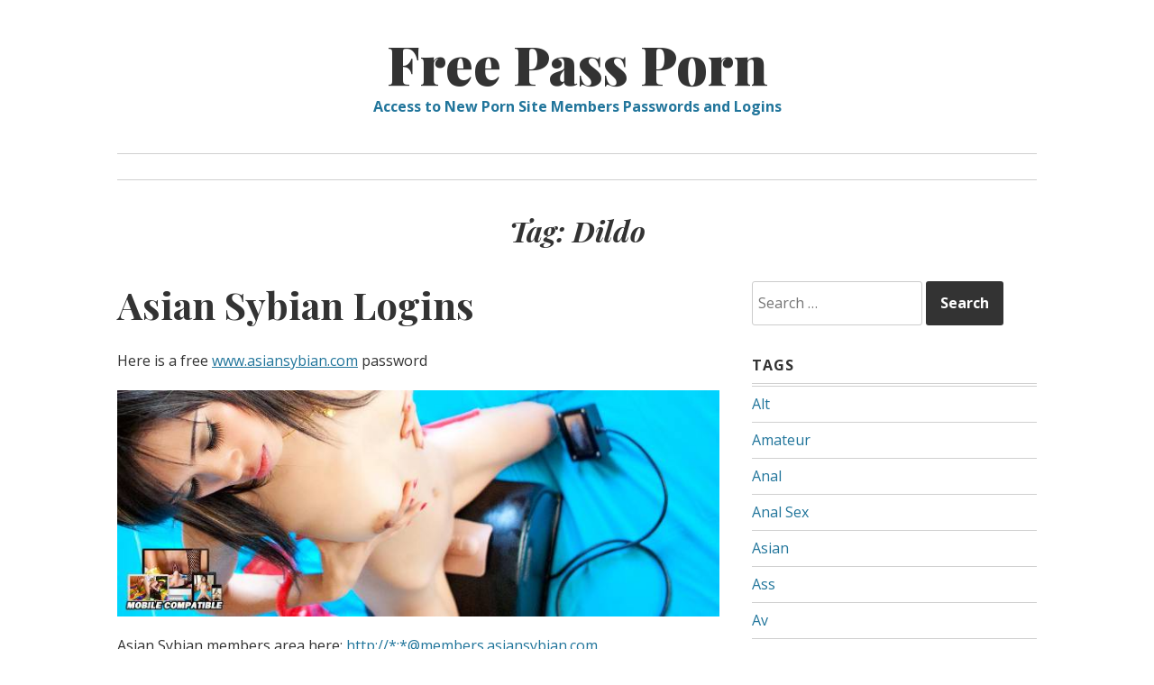

--- FILE ---
content_type: text/html; charset=UTF-8
request_url: https://www.freepassporn.com/tags/dildo
body_size: 5566
content:
<!DOCTYPE html>
<html dir="ltr" lang="en-US" prefix="og: https://ogp.me/ns#">
<head>
<meta charset="UTF-8">
<meta name="viewport" content="width=device-width, initial-scale=1">
<link rel="profile" href="https://gmpg.org/xfn/11">
<link rel="pingback" href="">
<title>Dildo Free Pass Porn</title>
<style>img:is([sizes="auto" i], [sizes^="auto," i]){contain-intrinsic-size:3000px 1500px}</style>
<meta name="robots" content="max-snippet:-1, max-image-preview:large, max-video-preview:-1"/>
<link rel="canonical" href="https://www.freepassporn.com/tags/dildo"/>
<meta name="generator" content="All in One SEO (AIOSEO) 4.8.9"/>
<link rel='dns-prefetch' href='//fonts.googleapis.com'/>
<link rel="alternate" type="application/rss+xml" title="Free Pass Porn &raquo; Feed" href="https://www.freepassporn.com/feed"/>
<link rel="alternate" type="application/rss+xml" title="Free Pass Porn &raquo; Dildo Tag Feed" href="https://www.freepassporn.com/tags/dildo/feed"/>
<link rel="stylesheet" type="text/css" href="//www.freepassporn.com/wp-content/cache/wpfc-minified/d3npdelh/h9eqt.css" media="all"/>
<style id='classic-theme-styles-inline-css'>.wp-block-button__link{color:#fff;background-color:#32373c;border-radius:9999px;box-shadow:none;text-decoration:none;padding:calc(.667em + 2px) calc(1.333em + 2px);font-size:1.125em}
.wp-block-file__button{background:#32373c;color:#fff;text-decoration:none}</style>
<style id='global-styles-inline-css'>:root{--wp--preset--aspect-ratio--square:1;--wp--preset--aspect-ratio--4-3:4/3;--wp--preset--aspect-ratio--3-4:3/4;--wp--preset--aspect-ratio--3-2:3/2;--wp--preset--aspect-ratio--2-3:2/3;--wp--preset--aspect-ratio--16-9:16/9;--wp--preset--aspect-ratio--9-16:9/16;--wp--preset--color--black:#000000;--wp--preset--color--cyan-bluish-gray:#abb8c3;--wp--preset--color--white:#ffffff;--wp--preset--color--pale-pink:#f78da7;--wp--preset--color--vivid-red:#cf2e2e;--wp--preset--color--luminous-vivid-orange:#ff6900;--wp--preset--color--luminous-vivid-amber:#fcb900;--wp--preset--color--light-green-cyan:#7bdcb5;--wp--preset--color--vivid-green-cyan:#00d084;--wp--preset--color--pale-cyan-blue:#8ed1fc;--wp--preset--color--vivid-cyan-blue:#0693e3;--wp--preset--color--vivid-purple:#9b51e0;--wp--preset--gradient--vivid-cyan-blue-to-vivid-purple:linear-gradient(135deg,rgba(6,147,227,1) 0%,rgb(155,81,224) 100%);--wp--preset--gradient--light-green-cyan-to-vivid-green-cyan:linear-gradient(135deg,rgb(122,220,180) 0%,rgb(0,208,130) 100%);--wp--preset--gradient--luminous-vivid-amber-to-luminous-vivid-orange:linear-gradient(135deg,rgba(252,185,0,1) 0%,rgba(255,105,0,1) 100%);--wp--preset--gradient--luminous-vivid-orange-to-vivid-red:linear-gradient(135deg,rgba(255,105,0,1) 0%,rgb(207,46,46) 100%);--wp--preset--gradient--very-light-gray-to-cyan-bluish-gray:linear-gradient(135deg,rgb(238,238,238) 0%,rgb(169,184,195) 100%);--wp--preset--gradient--cool-to-warm-spectrum:linear-gradient(135deg,rgb(74,234,220) 0%,rgb(151,120,209) 20%,rgb(207,42,186) 40%,rgb(238,44,130) 60%,rgb(251,105,98) 80%,rgb(254,248,76) 100%);--wp--preset--gradient--blush-light-purple:linear-gradient(135deg,rgb(255,206,236) 0%,rgb(152,150,240) 100%);--wp--preset--gradient--blush-bordeaux:linear-gradient(135deg,rgb(254,205,165) 0%,rgb(254,45,45) 50%,rgb(107,0,62) 100%);--wp--preset--gradient--luminous-dusk:linear-gradient(135deg,rgb(255,203,112) 0%,rgb(199,81,192) 50%,rgb(65,88,208) 100%);--wp--preset--gradient--pale-ocean:linear-gradient(135deg,rgb(255,245,203) 0%,rgb(182,227,212) 50%,rgb(51,167,181) 100%);--wp--preset--gradient--electric-grass:linear-gradient(135deg,rgb(202,248,128) 0%,rgb(113,206,126) 100%);--wp--preset--gradient--midnight:linear-gradient(135deg,rgb(2,3,129) 0%,rgb(40,116,252) 100%);--wp--preset--font-size--small:13px;--wp--preset--font-size--medium:20px;--wp--preset--font-size--large:36px;--wp--preset--font-size--x-large:42px;--wp--preset--spacing--20:0.44rem;--wp--preset--spacing--30:0.67rem;--wp--preset--spacing--40:1rem;--wp--preset--spacing--50:1.5rem;--wp--preset--spacing--60:2.25rem;--wp--preset--spacing--70:3.38rem;--wp--preset--spacing--80:5.06rem;--wp--preset--shadow--natural:6px 6px 9px rgba(0, 0, 0, 0.2);--wp--preset--shadow--deep:12px 12px 50px rgba(0, 0, 0, 0.4);--wp--preset--shadow--sharp:6px 6px 0px rgba(0, 0, 0, 0.2);--wp--preset--shadow--outlined:6px 6px 0px -3px rgba(255, 255, 255, 1), 6px 6px rgba(0, 0, 0, 1);--wp--preset--shadow--crisp:6px 6px 0px rgba(0, 0, 0, 1);}:where(.is-layout-flex){gap:0.5em;}:where(.is-layout-grid){gap:0.5em;}
body .is-layout-flex{display:flex;}
.is-layout-flex{flex-wrap:wrap;align-items:center;}
.is-layout-flex > :is(*, div){margin:0;}
body .is-layout-grid{display:grid;}
.is-layout-grid > :is(*, div){margin:0;}:where(.wp-block-columns.is-layout-flex){gap:2em;}:where(.wp-block-columns.is-layout-grid){gap:2em;}:where(.wp-block-post-template.is-layout-flex){gap:1.25em;}:where(.wp-block-post-template.is-layout-grid){gap:1.25em;}
.has-black-color{color:var(--wp--preset--color--black) !important;}
.has-cyan-bluish-gray-color{color:var(--wp--preset--color--cyan-bluish-gray) !important;}
.has-white-color{color:var(--wp--preset--color--white) !important;}
.has-pale-pink-color{color:var(--wp--preset--color--pale-pink) !important;}
.has-vivid-red-color{color:var(--wp--preset--color--vivid-red) !important;}
.has-luminous-vivid-orange-color{color:var(--wp--preset--color--luminous-vivid-orange) !important;}
.has-luminous-vivid-amber-color{color:var(--wp--preset--color--luminous-vivid-amber) !important;}
.has-light-green-cyan-color{color:var(--wp--preset--color--light-green-cyan) !important;}
.has-vivid-green-cyan-color{color:var(--wp--preset--color--vivid-green-cyan) !important;}
.has-pale-cyan-blue-color{color:var(--wp--preset--color--pale-cyan-blue) !important;}
.has-vivid-cyan-blue-color{color:var(--wp--preset--color--vivid-cyan-blue) !important;}
.has-vivid-purple-color{color:var(--wp--preset--color--vivid-purple) !important;}
.has-black-background-color{background-color:var(--wp--preset--color--black) !important;}
.has-cyan-bluish-gray-background-color{background-color:var(--wp--preset--color--cyan-bluish-gray) !important;}
.has-white-background-color{background-color:var(--wp--preset--color--white) !important;}
.has-pale-pink-background-color{background-color:var(--wp--preset--color--pale-pink) !important;}
.has-vivid-red-background-color{background-color:var(--wp--preset--color--vivid-red) !important;}
.has-luminous-vivid-orange-background-color{background-color:var(--wp--preset--color--luminous-vivid-orange) !important;}
.has-luminous-vivid-amber-background-color{background-color:var(--wp--preset--color--luminous-vivid-amber) !important;}
.has-light-green-cyan-background-color{background-color:var(--wp--preset--color--light-green-cyan) !important;}
.has-vivid-green-cyan-background-color{background-color:var(--wp--preset--color--vivid-green-cyan) !important;}
.has-pale-cyan-blue-background-color{background-color:var(--wp--preset--color--pale-cyan-blue) !important;}
.has-vivid-cyan-blue-background-color{background-color:var(--wp--preset--color--vivid-cyan-blue) !important;}
.has-vivid-purple-background-color{background-color:var(--wp--preset--color--vivid-purple) !important;}
.has-black-border-color{border-color:var(--wp--preset--color--black) !important;}
.has-cyan-bluish-gray-border-color{border-color:var(--wp--preset--color--cyan-bluish-gray) !important;}
.has-white-border-color{border-color:var(--wp--preset--color--white) !important;}
.has-pale-pink-border-color{border-color:var(--wp--preset--color--pale-pink) !important;}
.has-vivid-red-border-color{border-color:var(--wp--preset--color--vivid-red) !important;}
.has-luminous-vivid-orange-border-color{border-color:var(--wp--preset--color--luminous-vivid-orange) !important;}
.has-luminous-vivid-amber-border-color{border-color:var(--wp--preset--color--luminous-vivid-amber) !important;}
.has-light-green-cyan-border-color{border-color:var(--wp--preset--color--light-green-cyan) !important;}
.has-vivid-green-cyan-border-color{border-color:var(--wp--preset--color--vivid-green-cyan) !important;}
.has-pale-cyan-blue-border-color{border-color:var(--wp--preset--color--pale-cyan-blue) !important;}
.has-vivid-cyan-blue-border-color{border-color:var(--wp--preset--color--vivid-cyan-blue) !important;}
.has-vivid-purple-border-color{border-color:var(--wp--preset--color--vivid-purple) !important;}
.has-vivid-cyan-blue-to-vivid-purple-gradient-background{background:var(--wp--preset--gradient--vivid-cyan-blue-to-vivid-purple) !important;}
.has-light-green-cyan-to-vivid-green-cyan-gradient-background{background:var(--wp--preset--gradient--light-green-cyan-to-vivid-green-cyan) !important;}
.has-luminous-vivid-amber-to-luminous-vivid-orange-gradient-background{background:var(--wp--preset--gradient--luminous-vivid-amber-to-luminous-vivid-orange) !important;}
.has-luminous-vivid-orange-to-vivid-red-gradient-background{background:var(--wp--preset--gradient--luminous-vivid-orange-to-vivid-red) !important;}
.has-very-light-gray-to-cyan-bluish-gray-gradient-background{background:var(--wp--preset--gradient--very-light-gray-to-cyan-bluish-gray) !important;}
.has-cool-to-warm-spectrum-gradient-background{background:var(--wp--preset--gradient--cool-to-warm-spectrum) !important;}
.has-blush-light-purple-gradient-background{background:var(--wp--preset--gradient--blush-light-purple) !important;}
.has-blush-bordeaux-gradient-background{background:var(--wp--preset--gradient--blush-bordeaux) !important;}
.has-luminous-dusk-gradient-background{background:var(--wp--preset--gradient--luminous-dusk) !important;}
.has-pale-ocean-gradient-background{background:var(--wp--preset--gradient--pale-ocean) !important;}
.has-electric-grass-gradient-background{background:var(--wp--preset--gradient--electric-grass) !important;}
.has-midnight-gradient-background{background:var(--wp--preset--gradient--midnight) !important;}
.has-small-font-size{font-size:var(--wp--preset--font-size--small) !important;}
.has-medium-font-size{font-size:var(--wp--preset--font-size--medium) !important;}
.has-large-font-size{font-size:var(--wp--preset--font-size--large) !important;}
.has-x-large-font-size{font-size:var(--wp--preset--font-size--x-large) !important;}:where(.wp-block-post-template.is-layout-flex){gap:1.25em;}:where(.wp-block-post-template.is-layout-grid){gap:1.25em;}:where(.wp-block-columns.is-layout-flex){gap:2em;}:where(.wp-block-columns.is-layout-grid){gap:2em;}:root :where(.wp-block-pullquote){font-size:1.5em;line-height:1.6;}</style>
<link rel='stylesheet' id='daniela-fonts-css' href='//fonts.googleapis.com/css?family=Open+Sans%3A400italic%2C700italic%2C400%2C700%7CPlayfair+Display%3A700italic%2C400%2C700%2C900&#038;subset=latin%2Clatin-ext' type='text/css' media='all'/>
<link rel="https://api.w.org/" href="https://www.freepassporn.com/wp-json/"/><link rel="alternate" title="JSON" type="application/json" href="https://www.freepassporn.com/wp-json/wp/v2/tags/78"/><link rel="EditURI" type="application/rsd+xml" title="RSD" href="https://www.freepassporn.com/xmlrpc.php?rsd"/>
<meta name="generator" content="WordPress 6.8.3"/>
<link rel="icon" href="https://www.freepassporn.com/wp-content/uploads/2016/06/www.iameighteen.png" sizes="32x32"/>
<link rel="icon" href="https://www.freepassporn.com/wp-content/uploads/2016/06/www.iameighteen.png" sizes="192x192"/>
<link rel="apple-touch-icon" href="https://www.freepassporn.com/wp-content/uploads/2016/06/www.iameighteen.png"/>
<meta name="msapplication-TileImage" content="https://www.freepassporn.com/wp-content/uploads/2016/06/www.iameighteen.png"/>
</head>
<body data-rsssl=1 class="archive tag tag-dildo tag-78 wp-theme-daniela">
<div id="page" class="hfeed site"> <a class="skip-link screen-reader-text" href="#content">Skip to content</a> <header id="masthead" class="site-header" role="banner"> <div class="site-branding"> <p class="site-title"><a href="https://www.freepassporn.com/" rel="home" data-wpel-link="internal">Free Pass Porn</a></p> <p class="site-description">Access to New Porn Site Members Passwords and Logins</p></div><nav id="site-navigation" class="main-navigation" role="navigation">
<button class="menu-toggle" aria-controls="site-navigation" aria-expanded="false">Main Menu</button>
</nav>
</header>
<div id="content" class="site-content"> <header class="archive-header"> <h1 class="archive-title">Tag: <span>Dildo</span></h1> </header> <div id="primary" class="content-area"> <main id="main" class="site-main" role="main"> <article id="post-124" class="post-124 post type-post status-publish format-standard hentry category-login tag-amateur tag-asian tag-dildo tag-fetish tag-machine-sex tag-petite tag-sybian tag-teens tag-thai tag-tiny tag-toys tag-young"> <header class="entry-header"> <div class="entry-meta"> <span class="posted-on"><a href="https://www.freepassporn.com/asian-sybian-logins" rel="bookmark" data-wpel-link="internal"><time class="entry-date published updated" datetime="2016-01-17T14:37:31+00:00">January 17, 2016</time></a></span></div><h2 class="entry-title"><a href="https://www.freepassporn.com/asian-sybian-logins" rel="bookmark" data-wpel-link="internal">Asian Sybian Logins</a></h2>	</header>
<div class="entry-content"> <p>Here is a free <a href="http://join.asiansybian.com/track/NTAwMzYxLjEuNy43LjAuMC4wLjAuMA" target="_blank" rel="nofollow external noopener noreferrer" data-wpel-link="external">www.asiansybian.com</a> password</p> <p><a href="http://join.asiansybian.com/track/NTAwMzYxLjEuNy43LjAuMC4wLjAuMA" target="_blank" rel="nofollow external noopener noreferrer" data-wpel-link="external"><img decoding="async" src="https://www.freepassporn.com/wp-content/uploads/2016/01/asiansybian-3.jpg" alt="enter Asian Sybian members area here" width="700"></a></p> <p>Asian Sybian members area here: <a href="http://join.asiansybian.com/track/NTAwMzYxLjEuNy43LjAuMC4wLjAuMA" target="_blank" rel="nofollow external noopener noreferrer" data-wpel-link="external">http://*:*@members.asiansybian.com</a></p> <p><a href="http://join.asiansybian.com/track/NTAwMzYxLjEuNy43LjAuMC4wLjAuMA" target="_blank" rel="nofollow external noopener noreferrer" data-wpel-link="external">http://Alutu3:77RBTJT@members.asiansybian.com</a></p> <p>If pass is blocked, feel free to register your Asian Sybian passwords here.</p></div><footer class="entry-footer">
<span class="tags-links"><span class="screen-reader-text">Tags:  </span><a href="https://www.freepassporn.com/tags/amateur" rel="tag" data-wpel-link="internal">Amateur</a>, <a href="https://www.freepassporn.com/tags/asian" rel="tag" data-wpel-link="internal">Asian</a>, <a href="https://www.freepassporn.com/tags/dildo" rel="tag" data-wpel-link="internal">Dildo</a>, <a href="https://www.freepassporn.com/tags/fetish" rel="tag" data-wpel-link="internal">Fetish</a>, <a href="https://www.freepassporn.com/tags/machine-sex" rel="tag" data-wpel-link="internal">Machine Sex</a>, <a href="https://www.freepassporn.com/tags/petite" rel="tag" data-wpel-link="internal">Petite</a>, <a href="https://www.freepassporn.com/tags/sybian" rel="tag" data-wpel-link="internal">Sybian</a>, <a href="https://www.freepassporn.com/tags/teens" rel="tag" data-wpel-link="internal">Teens</a>, <a href="https://www.freepassporn.com/tags/thai" rel="tag" data-wpel-link="internal">Thai</a>, <a href="https://www.freepassporn.com/tags/tiny" rel="tag" data-wpel-link="internal">Tiny</a>, <a href="https://www.freepassporn.com/tags/toys" rel="tag" data-wpel-link="internal">Toys</a>, <a href="https://www.freepassporn.com/tags/young" rel="tag" data-wpel-link="internal">Young</a></span> 	</footer>
</article>
</main></div><div id="secondary" class="widget-area" role="complementary"> <aside id="search-2" class="widget widget_search"><form role="search" method="get" class="search-form" action="https://www.freepassporn.com/"> <label> <span class="screen-reader-text">Search for:</span> <input type="search" class="search-field" placeholder="Search &hellip;" value="" name="s" /> </label> <input type="submit" class="search-submit" value="Search" /> </form></aside><aside id="taxonomy_list_widget-3" class="widget widget_taxonomy_list_widget"><h2 class="widget-title">Tags</h2><ul class="tlw-list" id="taxonomy_list_widget_list_3"><li><a href="https://www.freepassporn.com/tags/alt" rel="dofollow" data-wpel-link="internal">Alt</a></li><li><a href="https://www.freepassporn.com/tags/amateur" rel="dofollow" data-wpel-link="internal">Amateur</a></li><li><a href="https://www.freepassporn.com/tags/anal" rel="dofollow" data-wpel-link="internal">Anal</a></li><li><a href="https://www.freepassporn.com/tags/anal-sex" rel="dofollow" data-wpel-link="internal">Anal Sex</a></li><li><a href="https://www.freepassporn.com/tags/asian" rel="dofollow" data-wpel-link="internal">Asian</a></li><li><a href="https://www.freepassporn.com/tags/ass" rel="dofollow" data-wpel-link="internal">Ass</a></li><li><a href="https://www.freepassporn.com/tags/av" rel="dofollow" data-wpel-link="internal">Av</a></li><li><a href="https://www.freepassporn.com/tags/babes" rel="dofollow" data-wpel-link="internal">Babes</a></li><li><a href="https://www.freepassporn.com/tags/beach" rel="dofollow" data-wpel-link="internal">Beach</a></li><li><a href="https://www.freepassporn.com/tags/big-cock" rel="dofollow" data-wpel-link="internal">Big Cock</a></li><li><a href="https://www.freepassporn.com/tags/big-tits" rel="dofollow" data-wpel-link="internal">Big Tits</a></li><li><a href="https://www.freepassporn.com/tags/black" rel="dofollow" data-wpel-link="internal">Black</a></li><li><a href="https://www.freepassporn.com/tags/blowjob" rel="dofollow" data-wpel-link="internal">Blowjob</a></li><li><a href="https://www.freepassporn.com/tags/boobs" rel="dofollow" data-wpel-link="internal">Boobs</a></li><li><a href="https://www.freepassporn.com/tags/brutal" rel="dofollow" data-wpel-link="internal">Brutal</a></li><li><a href="https://www.freepassporn.com/tags/bukkake" rel="dofollow" data-wpel-link="internal">Bukkake</a></li><li><a href="https://www.freepassporn.com/tags/busty" rel="dofollow" data-wpel-link="internal">Busty</a></li><li><a href="https://www.freepassporn.com/tags/celeb" rel="dofollow" data-wpel-link="internal">Celeb</a></li><li><a href="https://www.freepassporn.com/tags/celebrities" rel="dofollow" data-wpel-link="internal">Celebrities</a></li><li><a href="https://www.freepassporn.com/tags/celebrity" rel="dofollow" data-wpel-link="internal">Celebrity</a></li><li><a href="https://www.freepassporn.com/tags/cfnm" rel="dofollow" data-wpel-link="internal">Cfnm</a></li><li><a href="https://www.freepassporn.com/tags/chinese" rel="dofollow" data-wpel-link="internal">Chinese</a></li><li><a href="https://www.freepassporn.com/tags/coed" rel="dofollow" data-wpel-link="internal">Coed</a></li><li><a href="https://www.freepassporn.com/tags/college" rel="dofollow" data-wpel-link="internal">College</a></li><li><a href="https://www.freepassporn.com/tags/couples" rel="dofollow" data-wpel-link="internal">Couples</a></li><li><a href="https://www.freepassporn.com/tags/creampie" rel="dofollow" data-wpel-link="internal">Creampie</a></li><li><a href="https://www.freepassporn.com/tags/cum" rel="dofollow" data-wpel-link="internal">Cum</a></li><li><a href="https://www.freepassporn.com/tags/cumshot" rel="dofollow" data-wpel-link="internal">Cumshot</a></li><li><a href="https://www.freepassporn.com/tags/czech" rel="dofollow" data-wpel-link="internal">Czech</a></li><li><a href="https://www.freepassporn.com/tags/daddy" rel="dofollow" data-wpel-link="internal">Daddy</a></li><li><a href="https://www.freepassporn.com/tags/daughter" rel="dofollow" data-wpel-link="internal">Daughter</a></li><li><a href="https://www.freepassporn.com/tags/dildo" rel="dofollow" data-wpel-link="internal">Dildo</a></li><li><a href="https://www.freepassporn.com/tags/ebony" rel="dofollow" data-wpel-link="internal">Ebony</a></li><li><a href="https://www.freepassporn.com/tags/emo" rel="dofollow" data-wpel-link="internal">Emo</a></li><li><a href="https://www.freepassporn.com/tags/erotica" rel="dofollow" data-wpel-link="internal">Erotica</a></li><li><a href="https://www.freepassporn.com/tags/extreme" rel="dofollow" data-wpel-link="internal">Extreme</a></li><li><a href="https://www.freepassporn.com/tags/facial" rel="dofollow" data-wpel-link="internal">Facial</a></li><li><a href="https://www.freepassporn.com/tags/family" rel="dofollow" data-wpel-link="internal">Family</a></li><li><a href="https://www.freepassporn.com/tags/famous" rel="dofollow" data-wpel-link="internal">Famous</a></li><li><a href="https://www.freepassporn.com/tags/fetish" rel="dofollow" data-wpel-link="internal">Fetish</a></li><li><a href="https://www.freepassporn.com/tags/filipina" rel="dofollow" data-wpel-link="internal">Filipina</a></li><li><a href="https://www.freepassporn.com/tags/fucked" rel="dofollow" data-wpel-link="internal">Fucked</a></li><li><a href="https://www.freepassporn.com/tags/gagging" rel="dofollow" data-wpel-link="internal">Gagging</a></li><li><a href="https://www.freepassporn.com/tags/gfs" rel="dofollow" data-wpel-link="internal">Gfs</a></li><li><a href="https://www.freepassporn.com/tags/gilf" rel="dofollow" data-wpel-link="internal">Gilf</a></li><li><a href="https://www.freepassporn.com/tags/girlfriend" rel="dofollow" data-wpel-link="internal">Girlfriend</a></li><li><a href="https://www.freepassporn.com/tags/glasses" rel="dofollow" data-wpel-link="internal">Glasses</a></li><li><a href="https://www.freepassporn.com/tags/gloryhole" rel="dofollow" data-wpel-link="internal">Gloryhole</a></li><li><a href="https://www.freepassporn.com/tags/gonzo" rel="dofollow" data-wpel-link="internal">Gonzo</a></li><li><a href="https://www.freepassporn.com/tags/goth" rel="dofollow" data-wpel-link="internal">Goth</a></li><li><a href="https://www.freepassporn.com/tags/granny" rel="dofollow" data-wpel-link="internal">Granny</a></li><li><a href="https://www.freepassporn.com/tags/group" rel="dofollow" data-wpel-link="internal">Group</a></li><li><a href="https://www.freepassporn.com/tags/handjob" rel="dofollow" data-wpel-link="internal">Handjob</a></li><li><a href="https://www.freepassporn.com/tags/hardcore" rel="dofollow" data-wpel-link="internal">Hardcore</a></li><li><a href="https://www.freepassporn.com/tags/hong-kong" rel="dofollow" data-wpel-link="internal">Hong Kong</a></li><li><a href="https://www.freepassporn.com/tags/hostel" rel="dofollow" data-wpel-link="internal">Hostel</a></li><li><a href="https://www.freepassporn.com/tags/huge-cock" rel="dofollow" data-wpel-link="internal">Huge Cock</a></li><li><a href="https://www.freepassporn.com/tags/indonesian" rel="dofollow" data-wpel-link="internal">Indonesian</a></li><li><a href="https://www.freepassporn.com/tags/interracial" rel="dofollow" data-wpel-link="internal">Interracial</a></li><li><a href="https://www.freepassporn.com/tags/japan" rel="dofollow" data-wpel-link="internal">Japan</a></li><li><a href="https://www.freepassporn.com/tags/japanese" rel="dofollow" data-wpel-link="internal">Japanese</a></li><li><a href="https://www.freepassporn.com/tags/jizz" rel="dofollow" data-wpel-link="internal">Jizz</a></li><li><a href="https://www.freepassporn.com/tags/lesbian" rel="dofollow" data-wpel-link="internal">Lesbian</a></li><li><a href="https://www.freepassporn.com/tags/licking" rel="dofollow" data-wpel-link="internal">Licking</a></li><li><a href="https://www.freepassporn.com/tags/machine-sex" rel="dofollow" data-wpel-link="internal">Machine Sex</a></li><li><a href="https://www.freepassporn.com/tags/massage" rel="dofollow" data-wpel-link="internal">Massage</a></li><li><a href="https://www.freepassporn.com/tags/masturbation" rel="dofollow" data-wpel-link="internal">Masturbation</a></li><li><a href="https://www.freepassporn.com/tags/mature" rel="dofollow" data-wpel-link="internal">Mature</a></li><li><a href="https://www.freepassporn.com/tags/milf" rel="dofollow" data-wpel-link="internal">Milf</a></li><li><a href="https://www.freepassporn.com/tags/mom" rel="dofollow" data-wpel-link="internal">Mom</a></li><li><a href="https://www.freepassporn.com/tags/naked" rel="dofollow" data-wpel-link="internal">Naked</a></li><li><a href="https://www.freepassporn.com/tags/nipples" rel="dofollow" data-wpel-link="internal">Nipples</a></li><li><a href="https://www.freepassporn.com/tags/nude" rel="dofollow" data-wpel-link="internal">Nude</a></li><li><a href="https://www.freepassporn.com/tags/office" rel="dofollow" data-wpel-link="internal">Office</a></li><li><a href="https://www.freepassporn.com/tags/oil" rel="dofollow" data-wpel-link="internal">Oil</a></li><li><a href="https://www.freepassporn.com/tags/old" rel="dofollow" data-wpel-link="internal">Old</a></li><li><a href="https://www.freepassporn.com/tags/old-and-young" rel="dofollow" data-wpel-link="internal">Old And Young</a></li><li><a href="https://www.freepassporn.com/tags/oral" rel="dofollow" data-wpel-link="internal">Oral</a></li><li><a href="https://www.freepassporn.com/tags/orgasms" rel="dofollow" data-wpel-link="internal">Orgasms</a></li><li><a href="https://www.freepassporn.com/tags/party" rel="dofollow" data-wpel-link="internal">Party</a></li><li><a href="https://www.freepassporn.com/tags/pee" rel="dofollow" data-wpel-link="internal">Pee</a></li><li><a href="https://www.freepassporn.com/tags/peeing" rel="dofollow" data-wpel-link="internal">Peeing</a></li><li><a href="https://www.freepassporn.com/tags/petite" rel="dofollow" data-wpel-link="internal">Petite</a></li><li><a href="https://www.freepassporn.com/tags/philippines" rel="dofollow" data-wpel-link="internal">Philippines</a></li><li><a href="https://www.freepassporn.com/tags/pickups" rel="dofollow" data-wpel-link="internal">Pickups</a></li><li><a href="https://www.freepassporn.com/tags/pierced" rel="dofollow" data-wpel-link="internal">Pierced</a></li><li><a href="https://www.freepassporn.com/tags/piss" rel="dofollow" data-wpel-link="internal">Piss</a></li><li><a href="https://www.freepassporn.com/tags/pissing" rel="dofollow" data-wpel-link="internal">Pissing</a></li><li><a href="https://www.freepassporn.com/tags/pornstars" rel="dofollow" data-wpel-link="internal">Pornstars</a></li><li><a href="https://www.freepassporn.com/tags/pov" rel="dofollow" data-wpel-link="internal">Pov</a></li><li><a href="https://www.freepassporn.com/tags/public" rel="dofollow" data-wpel-link="internal">Public</a></li><li><a href="https://www.freepassporn.com/tags/punk" rel="dofollow" data-wpel-link="internal">Punk</a></li><li><a href="https://www.freepassporn.com/tags/pussy" rel="dofollow" data-wpel-link="internal">Pussy</a></li><li><a href="https://www.freepassporn.com/tags/sex" rel="dofollow" data-wpel-link="internal">Sex</a></li><li><a href="https://www.freepassporn.com/tags/sex-tapes" rel="dofollow" data-wpel-link="internal">Sex Tapes</a></li><li><a href="https://www.freepassporn.com/tags/sister" rel="dofollow" data-wpel-link="internal">Sister</a></li><li><a href="https://www.freepassporn.com/tags/small" rel="dofollow" data-wpel-link="internal">Small</a></li><li><a href="https://www.freepassporn.com/tags/spa" rel="dofollow" data-wpel-link="internal">Spa</a></li><li><a href="https://www.freepassporn.com/tags/squirting" rel="dofollow" data-wpel-link="internal">Squirting</a></li><li><a href="https://www.freepassporn.com/tags/step-dad" rel="dofollow" data-wpel-link="internal">Step Dad</a></li><li><a href="https://www.freepassporn.com/tags/step-daughter" rel="dofollow" data-wpel-link="internal">Step Daughter</a></li><li><a href="https://www.freepassporn.com/tags/step-sister" rel="dofollow" data-wpel-link="internal">Step Sister</a></li><li><a href="https://www.freepassporn.com/tags/stockings" rel="dofollow" data-wpel-link="internal">Stockings</a></li><li><a href="https://www.freepassporn.com/tags/strip-club" rel="dofollow" data-wpel-link="internal">Strip Club</a></li><li><a href="https://www.freepassporn.com/tags/stripper" rel="dofollow" data-wpel-link="internal">Stripper</a></li><li><a href="https://www.freepassporn.com/tags/student" rel="dofollow" data-wpel-link="internal">Student</a></li><li><a href="https://www.freepassporn.com/tags/sybian" rel="dofollow" data-wpel-link="internal">Sybian</a></li><li><a href="https://www.freepassporn.com/tags/tatoo" rel="dofollow" data-wpel-link="internal">Tatoo</a></li><li><a href="https://www.freepassporn.com/tags/teen" rel="dofollow" data-wpel-link="internal">Teen</a></li><li><a href="https://www.freepassporn.com/tags/teens" rel="dofollow" data-wpel-link="internal">Teens</a></li><li><a href="https://www.freepassporn.com/tags/thai" rel="dofollow" data-wpel-link="internal">Thai</a></li><li><a href="https://www.freepassporn.com/tags/threesomes" rel="dofollow" data-wpel-link="internal">Threesomes</a></li><li><a href="https://www.freepassporn.com/tags/tiny" rel="dofollow" data-wpel-link="internal">Tiny</a></li><li><a href="https://www.freepassporn.com/tags/tits" rel="dofollow" data-wpel-link="internal">Tits</a></li><li><a href="https://www.freepassporn.com/tags/toys" rel="dofollow" data-wpel-link="internal">Toys</a></li><li><a href="https://www.freepassporn.com/tags/voyeur" rel="dofollow" data-wpel-link="internal">Voyeur</a></li><li><a href="https://www.freepassporn.com/tags/watersports" rel="dofollow" data-wpel-link="internal">Watersports</a></li><li><a href="https://www.freepassporn.com/tags/wet" rel="dofollow" data-wpel-link="internal">Wet</a></li><li><a href="https://www.freepassporn.com/tags/work" rel="dofollow" data-wpel-link="internal">Work</a></li><li><a href="https://www.freepassporn.com/tags/young" rel="dofollow" data-wpel-link="internal">Young</a></li><li><a href="https://www.freepassporn.com/tags/young-and-old" rel="dofollow" data-wpel-link="internal">Young And Old</a></li></ul></aside></div></div><footer id="colophon" class="site-footer" role="contentinfo">
<div class="site-info"> Copyright &copy; <a href="https://www.freepassporn.com/" data-wpel-link="internal">Free Pass Porn</a> All rights reserved</div><link rel="stylesheet" type="text/css" href="//www.freepassporn.com/wp-content/cache/wpfc-minified/et0qi9vz/h9eqt.css" media="all"/>
<script type="application/ld+json" class="aioseo-schema">{"@context":"https:\/\/schema.org","@graph":[{"@type":"BreadcrumbList","@id":"https:\/\/www.freepassporn.com\/tags\/dildo#breadcrumblist","itemListElement":[{"@type":"ListItem","@id":"https:\/\/www.freepassporn.com#listItem","position":1,"name":"Home","item":"https:\/\/www.freepassporn.com","nextItem":{"@type":"ListItem","@id":"https:\/\/www.freepassporn.com\/tags\/dildo#listItem","name":"Dildo"}},{"@type":"ListItem","@id":"https:\/\/www.freepassporn.com\/tags\/dildo#listItem","position":2,"name":"Dildo","previousItem":{"@type":"ListItem","@id":"https:\/\/www.freepassporn.com#listItem","name":"Home"}}]},{"@type":"CollectionPage","@id":"https:\/\/www.freepassporn.com\/tags\/dildo#collectionpage","url":"https:\/\/www.freepassporn.com\/tags\/dildo","name":"Dildo Free Pass Porn","inLanguage":"en-US","isPartOf":{"@id":"https:\/\/www.freepassporn.com\/#website"},"breadcrumb":{"@id":"https:\/\/www.freepassporn.com\/tags\/dildo#breadcrumblist"}},{"@type":"Organization","@id":"https:\/\/www.freepassporn.com\/#organization","name":"Free Pass Porn","description":"Access to New Porn Site Members Passwords and Logins","url":"https:\/\/www.freepassporn.com\/"},{"@type":"WebSite","@id":"https:\/\/www.freepassporn.com\/#website","url":"https:\/\/www.freepassporn.com\/","name":"Free Pass Porn","description":"Access to New Porn Site Members Passwords and Logins","inLanguage":"en-US","publisher":{"@id":"https:\/\/www.freepassporn.com\/#organization"}}]}</script>
<script type="speculationrules">{"prefetch":[{"source":"document","where":{"and":[{"href_matches":"\/*"},{"not":{"href_matches":["\/wp-*.php","\/wp-admin\/*","\/wp-content\/uploads\/*","\/wp-content\/*","\/wp-content\/plugins\/*","\/wp-content\/themes\/daniela\/*","\/*\\?(.+)"]}},{"not":{"selector_matches":"a[rel~=\"nofollow\"]"}},{"not":{"selector_matches":".no-prefetch, .no-prefetch a"}}]},"eagerness":"conservative"}]}</script>
<script defer src='//www.freepassporn.com/wp-content/cache/wpfc-minified/lyy8ph14/h9eqt.js' type="text/javascript"></script>
</body>
</html><!-- WP Fastest Cache file was created in 0.177 seconds, on January 17, 2026 @ 10:42 pm --><!-- need to refresh to see cached version -->

--- FILE ---
content_type: application/javascript
request_url: https://www.freepassporn.com/wp-content/cache/wpfc-minified/lyy8ph14/h9eqt.js
body_size: 299
content:
(function(){
var container, button, menu, links, subMenus;
container=document.getElementById('site-navigation');
if(! container){
return;
}
button=container.getElementsByTagName('button')[0];
if('undefined'===typeof button){
return;
}
menu=container.getElementsByTagName('ul')[0];
if('undefined'===typeof menu){
button.style.display='none';
return;
}
menu.setAttribute('aria-expanded', 'false');
if(-1===menu.className.indexOf('nav-menu')){
menu.className +=' nav-menu';
}
button.onclick=function(){
if(-1!==container.className.indexOf('toggled')){
container.className=container.className.replace(' toggled', '');
button.setAttribute('aria-expanded', 'false');
menu.setAttribute('aria-expanded', 'false');
}else{
container.className +=' toggled';
button.setAttribute('aria-expanded', 'true');
menu.setAttribute('aria-expanded', 'true');
}};
links=menu.getElementsByTagName('a');
subMenus=menu.getElementsByTagName('ul');
for(var i=0, len=subMenus.length; i < len; i++){
subMenus[i].parentNode.setAttribute('aria-haspopup', 'true');
}
for(i=0, len=links.length; i < len; i++){
links[i].onfocus=toggleFocus;
links[i].onblur=toggleFocus;
}
function toggleFocus(){
var current=this;
while(-1===current.className.indexOf('nav-menu')){
if('li'===current.tagName.toLowerCase()){
if(-1!==current.className.indexOf('focus')){
current.className=current.className.replace(' focus', '');
}else{
current.className +=' focus';
}}
current=current.parentElement;
}}
})();
(function(){
var is_webkit=navigator.userAgent.toLowerCase().indexOf('webkit') > -1,
is_opera=navigator.userAgent.toLowerCase().indexOf('opera')  > -1,
is_ie=navigator.userAgent.toLowerCase().indexOf('msie')   > -1;
if(( is_webkit||is_opera||is_ie)&&document.getElementById&&window.addEventListener){
window.addEventListener('hashchange', function(){
var element=document.getElementById(location.hash.substring(1));
if(element){
if(! /^(?:a|select|input|button|textarea)$/i.test(element.tagName)){
element.tabIndex=-1;
}
element.focus();
}}, false);
}})();